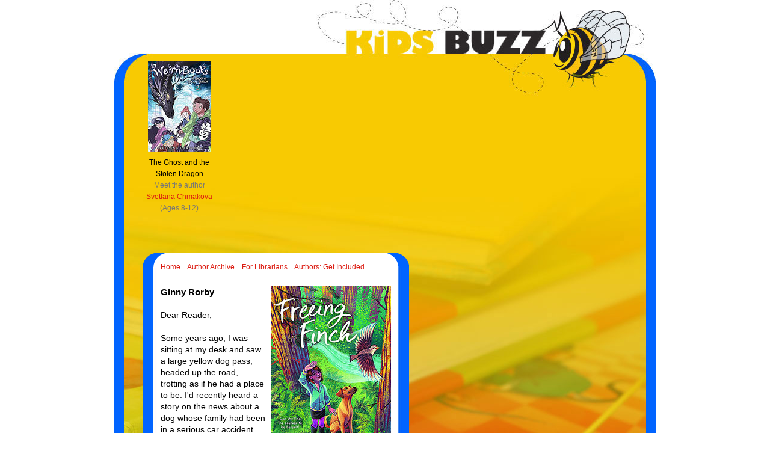

--- FILE ---
content_type: text/html; charset=UTF-8
request_url: https://www.authorbuzz.com/kidsbuzz/rorby.shtml
body_size: 8121
content:
<!DOCTYPE html PUBLIC "-//W3C//DTD XHTML 1.0 Transitional//EN" "http://www.w3.org/TR/xhtml1/DTD/xhtml1-transitional.dtd">
<html xmlns="http://www.w3.org/1999/xhtml">
<head>
<meta http-equiv="Content-Type" content="text/html; charset=UTF-8" />
<meta http-equiv="imagetoolbar" content="no" />

<title>KidsBuzz</title>


<link rel="stylesheet" type="text/css" href="custom_styles.css">


<!--[if lt IE 7.]>
<script defer type="text/javascript" src="js/pngfix.js"></script>
<![endif]-->


</head>

<body id="readers">
<a name="top" id="top"></a>

<div class="content">

<!-- HEADER -->
<div class="header">
<h1>KidsBuzz</h1>
</div><!-- /header -->
<!-- END HEADER -->


<!-- BOOK LINKS -->
<div class="covers">
      <table cellSpacing="3" cellPadding="3" width="713" border="0"> 
        <tr>
    <td valign="top" align="center" width="16%"><a href="chmakova.shtml"> 
      <img alt="The Ghost and the Stolen Dragon by Svetlana Chmakova" hspace="0" src="images2/covers/ghost_stolen_dragon.jpg" border="0"></a></td>
          

    <td valign="top" align="center" width="16%">&nbsp;</td>
          

    <td valign="top" align="center" width="16%">&nbsp;</td>
          

    <td valign="top" align="center" width="16%">&nbsp;</td>
          

    <td valign="top" align="center" width="16%">&nbsp;</td>


    <td valign="top" align="center" width="16%">&nbsp;</td>


     
<!--    
    <td valign="top" align="center" width="16%"><div class="button" style="width:105px; height: 155px; margin:0;">
<a href="http://www.dearreader.com/authorbuzz.html" target="_blank">Hear from outstanding authors, get a peek at their latest novels, and win books!<br><b>Click here!</b></a></div>< ! -- /button -- ></td>    
-->  
      
 
 <!--         
     <td valign="top" align="center" width="16%"><a href="http://www.amazon.com/Session-Morgan-Reacher-Eislers-ebook/dp/B005OLJ3VC" target="_blank">
	  <img alt="In Session by M.J. Rose" hspace="0" src="images2/ads/in_session.jpg" border="0"></a></td>
 --> 
     

<!--          
     <td valign="top" align="center" width="16%">&nbsp;</td>
-->
    
    
    

  	    </tr>
        <tr>
          <td valign="top" align="center" width="16%">
<span class="title">The Ghost and the Stolen Dragon</span>
<br>Meet the author<br>
<a class="author" href="chmakova.shtml">Svetlana Chmakova</a><br>
(Ages 8-12)
</td>

         <td valign="top" align="center" width="16%">&nbsp;</td>


         <td valign="top" align="center" width="16%">&nbsp;</td>
         

         <td valign="top" align="center" width="16%">&nbsp;</td>


         <td valign="top" align="center" width="16%">&nbsp;</td>


         <td valign="top" align="center" width="16%">&nbsp;</td>



           
          

<!--
		  <td valign="top" align="center" width="16%">
<span class="title">News, Reviews, and Free eBooks for your Kobo!</span>
<br>
<A class="author" href="http://www.trindiebooks.com" target="_blank">Click Here</a>
</td>
-->


<!--
          <td valign="top" align="center" width="16%">
<span class="title">In Session</span>
<br>New From<br>M.J. Rose<br>
<A class="author" href="http://www.amazon.com/Session-Morgan-Reacher-Eislers-ebook/dp/B005OLJ3VC" target="_blank">Order Now</a>
</td>
-->
		  

<!--
          <td valign="top" align="center" width="16%">&nbsp;</td>
-->         




	</tr></table>
</div><!-- /covers -->
<!-- END BOOK LINKS -->

<br /><br />

<!-- NOTE -->
<div class="note">

<div class="nav">
<ul>
<li><a href="index.shtml">Home</a></li>
<li><a href="archive.shtml">Author Archive</a></li>
<li><a href="library.shtml">For Librarians</a></li>
<li><a href="mailto:AuthorbuzzCo@gmail.com?subject=Please send me info on getting included in AuthorBuzz">Authors: Get Included</a></li>
</ul>
</div><!-- /nav -->

<img src="images2/text_top_readers.png" />
<div class="note_text">


<!-- *************************************************************************************** -->
<!-- *************************************************************************************** -->
<!-- *************************************************************************************** -->
<!-- *************************************************************************************** -->
<!-- *************************************************************************************** -->


<img src="images2/authors/rorby.jpg" /> 
<h3>Ginny Rorby</h3>

Dear Reader,
<br><br>
Some years ago, I was sitting at my desk and saw a large yellow dog pass, headed up the road, trotting as if he had a place to be. I'd recently heard a story on the news about a dog whose family had been in a serious car accident. He'd been in the car with them but had run off into the woods. Several weeks passed before a woman on the way to work noticed that the family's belongings, strewn about after the accident and left behind when the vehicle was towed, now sat in a neat pile. Then she spotted their dog sleeping nearby. The dog had gathered his family's belongings and was waiting for them to come back for him. 
<br><br>
This incident led to the first iteration of FREEING FINCH. 
<br><br>
But the heart of this story was born from my friendship with Dr. Kathryn Rohr and her wife, Linda. In 2015, I got involved with local issues concerning our rural hospital, and met Dr. Bill Rohr, a highly respected orthopedic surgeon, who was about to retire. A few months later, a friend casually mentioned that Bill had undergone gender-affirmation surgery at age seventy, a journey that was covered in the <em>Washington Post</em>. Dr. Bill Rohr was now Dr. Kathryn Rohr.
<br><br>
I wrote to Kathryn to express my support and she was generous enough to share her experience of gender identity with me. I was inspired to participate in programs on gender diversity where I met and talked to transgender children and their families. 
<br><br>
Several transgender readers have been kind enough to read FREEING FINCH and offer their opinions and critiques, including Dr. Rohr. Here is what she had to say:
<br><br>
"I don't pretend to be a literary critic but recognize when a book is fantastic. The handling of the trans issue as just another challenge in life that's no more or less significant than all the others, is superb. Love, loved it." &#151;Kathryn Rohr, MD
<br><br>
I hope you enjoy FREEING FINCH, and, if you don't already, grow to care about this segment of our society and at the same time enjoy the read.
<br><br>
Email <a href="mailto:ginnyrorby@mcn.org">ginnyrorby@mcn.org</a> to enter to win a free copy.
<br><br>
Ginny Rorby
<br>
<a href="https://www.ginnyrorby.org/" target="_blank">www.GinnyRorby.org</a>
<br><br>

"Note to readers: get tissues ready&#151;there couldn't have been more tears!"&#151;<em>Booklist</em> Reader



	

<div class="info">

<b>Freeing Finch</b> / Ginny Rorby / Tor
<br><br>
Price: $16.95 / ISBN: 978-12502937325 / Published: October, 2019
<br><br>
Ages 10-14 / YA 


</div><!-- /info -->



<!-- *************************************************************************************** -->
<!-- *************************************************************************************** -->
<!-- *************************************************************************************** -->
<!-- *************************************************************************************** -->
<!-- *************************************************************************************** -->


<div class="button">
<a href="http://www.dearreader.com/authorbuzz.html" target="_blank">Hear from outstanding authors, get a peek at their latest novels, and win books!</a>
<!--
<a href="mailto:AuthorBuzzBooks@gmail.com?subject=Please send info about more great book offers">Email us to find out about more great book offers!</a>
-->
</div><!-- /button -->



<div class="bottom-nav">
<A href="#top">top of page</A> | <a href="http://www.AuthorBuzz.com/kidsbuzz/index.shtml">back to main page</a>
</div><!-- /bottom-nav -->


</div><!-- /note_text -->

<img src="images2/text_bottom_readers.png" /></div>
<!-- /note -->
<!-- END NOTE -->


</div><!-- /content -->


<!-- FOOTER -->
<div class="footer">
&#169; 2011 AuthorBuzz.  All rights reserved.&nbsp;
</div><!-- /footer -->
<!-- END FOOTER -->


</body>
</html>


--- FILE ---
content_type: text/css
request_url: https://www.authorbuzz.com/kidsbuzz/custom_styles.css
body_size: 5563
content:
/* CSS Document */

/*
-----------------------------------------------
MASTER STYLE SHEET FOR NEW DESIGN (2011) (custom_styles.css)

Site: AuthorBuzz.com/kidsbuzz/
Author:   Sunil Kumar 
Version:  April 21, 2014
File Path: custom_styles.css
----------------------------------------------- */




/* = GLOBAL DETAILS
-------------------------------------------------------------------------------------
-------------------------------------------------------------------------------------
-------------------------------------------------------------------------------------*/

body { 
	margin: 0;
	padding: 0;
	font-family: verdana, sans-serif;
	font-size: 14px;
	line-height: 19px;
	color: #000;
	}
		

img {
	display: block;
	border: none;
	}	



/* =Text
------------------------------------------*/
	
/* h1 in header section */

h3 {
	font-weight: bold;
	font-size: 15px;
	margin: 0 0 20px 0;
	padding: 0;
	}	



/* =Links (global) 
------------------------------------------*/

a:link { color: #DC1C12; text-decoration: none; font-weight: normal; }

a:visited { color: #DC1C12; text-decoration: none; font-weight: normal; }

a:hover { color: #DC1C12; text-decoration: underline; font-weight: normal; }



/*
#readers a:link { color: #66b5ce; text-decoration: none; font-weight: normal; }

#readers a:visited { color: #66b5ce; text-decoration: none; font-weight: normal; }

#readers a:hover { color: #66b5ce; text-decoration: underline; font-weight: normal; }


#librarians a:link { color: #000; text-decoration: none; font-weight: normal; }

#librarians a:visited { color: #000; text-decoration: none; font-weight: normal; }

#librarians a:hover { color: #000; text-decoration: underline; font-weight: normal; }
*/





/* =Lists  
------------------------------------------*/

.rightcolumn ul {
	list-style: none;
	margin: 3px 0px 20px 10px;
	padding-left: 0;
	}

.rightcolumn ul li {
	list-style: none;
	margin-left: 0;
	margin-right: 0;
	margin-bottom: 3px;
	line-height: 1em;
	}
	

.leftcolumn ul {
	list-style: none;
	margin: 3px 0px 10px 10px;
	padding-left: 0;
	width: 153px;
	}

.leftcolumn ul li {
	list-style: none;
	margin-left: 0;
	margin-bottom: 3px;
	}
	

.item ul {
	list-style: none;
	margin: 3px 0px 10px 10px;
	padding-left: 0;
	width: 193px;
	}

.item ul li {
	list-style: none;
	margin-left: 0;
	margin-bottom: 3px;
	}

		
	
	
	

/* =Photos  
------------------------------------------*/









/* =Button  
------------------------------------------*/

.button {
	color: #fff;
	width: 250px;
	padding: 7px;
	margin: 30px auto 20px auto;
	border: 1px solid #4d5f5f;
	-moz-border-radius: 20px;
	-webkit-border-radius: 20px;
	border-radius: 20px; /* future proofing */
	-khtml-border-radius: 20px; /* for old Konqueror browsers */
	background-color: #777777; /* 66b5ce; */
	text-align: center;
	}

.button a:link { color: #fff; text-decoration: none; font-weight: normal; }

.button a:visited { color: #fff; text-decoration: none; font-weight: normal; }

.button a:hover { color: #fff; text-decoration: underline; font-weight: normal; }









/* = GLOBAL STRUCTURE
-------------------------------------------------------------------------------------
-------------------------------------------------------------------------------------
-------------------------------------------------------------------------------------*/


.content {
	width: 900px; 
	min-height: 1080px;  
	margin: 0 auto; 
	padding: 0;
	border: none;
	}
/* IE fix for .content */
 * html .content { height: 1080px; }
/* end IE fix */

#readers .content {
	background: url(images2/bg_readers_new.jpg) no-repeat top center;
	}

#librarians .content {
	background: url(images2/bg_librarians_new.jpg) no-repeat top center;
	}



/* =Header
------------------------------------------*/


h1 {
	display: none;
	}
	
	
.header {
	position: relative;
	width: 530px;
	height: 95px;
	margin: 0 0 0 320px;
	padding: 0;
	}			
	
	


/* =Footer
------------------------------------------*/

.footer  {
	width: 900px;
	padding: 10px 0px 10px 0px;
	margin: 0 auto;
	border: none;
	
	text-align: center;
	font-size: 10px;
 	color: #000;
	
	}
	


/* =Covers
------------------------------------------*/

.covers {
	margin: 0 47px 20px 47px;
	font-size: 12px;
	min-height: 258px;
	}
/* IE fix for .covers */
 * html .covers { height: 258px; }
/* end IE fix */

#readers .covers {
	color: #777777;
	}
#librarians .covers {
	color: #777777;
	}	
	
.covers .title {
	color: #000;
	}	



/* = Nav
----------------------------------------*/

.nav {
	position: absolute;
	top: 15px;
	left: 30px;
	font-size: 12px;
	}

.nav ul, .nav li {
	display: inline;
	margin: 0; 
	padding: 0;
	}	

.nav li {
	margin-right: 9px;
	}	


.bottom-nav {
	text-align: center;
	font-size: 12px;
	margin: 20px 0 0 0;
	}


		

	
/* = Note
----------------------------------------*/

.note {
	position: relative;
	width: 443px;
	margin: 0 47px 0 47px;
	}

.note_text {
	width: 383px;
	padding: 30px 30px 0 30px;
	}
#readers .note_text {
	background: url(images2/bg_text_readers.jpg) repeat-y top center;
	}
#librarians .note_text {
	background: url(images2/bg_text_librarians.jpg) repeat-y top center;
	}		

	
.note .author {
	font-weight: bold;
	}	

.note_text img {
	float: right;
	clear: right;
	margin: 0 0 7px 7px;
	border: none;
	}	

.note .info {
	text-align: center;
	margin-top: 25px; 
	font-size: 12px;
	}
	
	

/* = Archive
----------------------------------------*/


.archive_text {
	width: 383px;
	padding: 30px 30px 0 30px;
	font-size: 12px;
	}
#readers .archive_text {
	background: url(images2/bg_text_readers.jpg) repeat-y top center;
	}
#librarians .archive_text {
	background: url(images2/bg_text_librarians.jpg) repeat-y top center;
	}		

	
	
	
	
	
	
